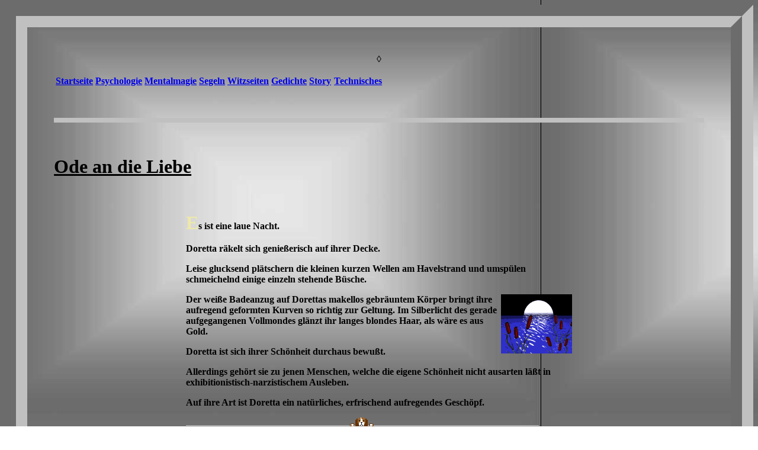

--- FILE ---
content_type: text/html
request_url: http://cornelia-warnke.de/story/liebesode.htm
body_size: 3593
content:
<html>
<head>
<title>Ode an die Liebe</title>
   <meta http-equiv="Content-Type" content="text/html; charset=iso-8859-1">
   <meta name="Author" content="Cornelia Warnke">
   <meta name="GENERATOR" content="phase 5">
   <meta name="Description" content="geschichten">
   <meta http-equiv="content-style-type" content="text/css">
   <meta http-equiv="content-script-type" content="text/javascript">
 <style type="text/css">
body {border:10mm groove silver; padding:12mm;}
p    {font-size:12pt; color:black;}
p.gross {font-size:72pt; color:purple;}
p.klein {font-size:8pt; color:red;}
p.blau {font-size:12pt; color:blue;}
</style>
</head>

<body bgcolor=white background="../bilder/image002.jpg" lang=DE>
<p align="center"><a name="target101">&#9674;</a></p>
<div>
<table>
<tr>
<td align="center" width="*"><a href="../index.htm" title="Startseite"><b>Startseite</b></a></td>
<td align="center" width="15%"><a href="../psycho/psycho.htm" title="Psychologie"><b>Psychologie</b></a></td>
<td align="center" width="*"><a href="../Mentalmagie/password.htm" title="Mentalmagie"><b>Mentalmagie</b></a></td>
<td align="center" width="*"><a href="../segeln/segeln.htm" title="Segeln"><b>Segeln</b></a></td>
<td align="center" width="*"><a href="../witzig/witz_iv.htm" title="Witzseiten"><b>Witzseiten</b></a></td>
<td align="center" width="*"><a href="../gedichte/gedichte.htm" title="Gedicht"><b>Gedichte</b></a></td>
<td align="center" width="*"><a href="../story/story.htm" title="Storys"><b>Story</b></a></td>
<td align="center" width="*"><a href="../technik/technik01.htm" title="technik"><b>Technisches</b></a></td>

</tr>
</table>
</div>
<p>&#160;<br>
<hr color="silver" size="8">
<p>&#160;<br>
<h1><u>Ode an die Liebe</u></h1>
<p>&#160;</p>
<table border="0" width="60%" align="center">
<tr>
<td>
<b>
<p>
<span style="font-size:24pt; color:#eee8aa";>E</span>s ist eine laue Nacht.
</p>
<p>
Doretta r&auml;kelt sich genie&szlig;erisch auf ihrer Decke.</p><p>
Leise glucksend pl&auml;tschern die kleinen kurzen Wellen am Havelstrand und umsp&uuml;len schmeichelnd
einige einzeln stehende B&uuml;sche.
</p>
<img src="../bilder/mondnacht.gif" align=right>
<p>
Der wei&szlig;e Badeanzug auf Dorettas makellos gebr&auml;untem K&ouml;rper bringt ihre aufregend geformten
Kurven so richtig zur Geltung. Im Silberlicht des gerade aufgegangenen Vollmondes gl&auml;nzt ihr
langes blondes Haar, als w&auml;re es aus Gold.
</p>
<p>
Doretta ist sich ihrer Sch&ouml;nheit durchaus bewu&szlig;t.</p><p>
Allerdings geh&ouml;rt sie zu jenen Menschen, welche die eigene Sch&ouml;nheit nicht ausarten l&auml;&szlig;t in
exhibitionistisch-narzistischem Ausleben.
</p>

<p>
Auf ihre Art ist Doretta ein nat&uuml;rliches, erfrischend aufregendes Gesch&ouml;pf.
</p>
<img src="../bilder/hund015.gif">
<p>
<img src="../bilder/hund014.gif" align=left>
</p>
<p>
Dann ist da noch Pau-Pau.
</p>
<p>
Pau-Pau ist Dorettas erkl&auml;rter Liebling. Eine entz&uuml;ckende Mischung von Cocker und Pudel.
</p>

<p>
Quirlig und immer zu Streichen aufgelegt, erobert sich Pau-Pau im Nu die Herzen der meisten
Menschen.
</p>
<p>
Gerade in diesem Augenblick versucht der kleine Pau-Pau vorwitzig auf den Strand dr&auml;ngende
Wellen mit hellem Gebell und tapsigem Pfotenschlagen zu vertreiben.
</p>
<p>
Es ist lustig anzusehen, wie der kleine quirlige Pau-Pau eine Welle mit seiner Pfote trifft,
sekundenlang wie erstarrt nur auf drei Beinen stehend, die nasse Pfote in die H&ouml;he streckt.
Dabei macht er ein Gesicht, als w&auml;re ihm der Hundeteufel erschienen. Dann jedoch erwacht er j&auml;h
aus seiner Erstarrung, springt senkrecht in die Luft und beschimpft die l&auml;ngst sich in
Anonymit&auml;t aufgel&ouml;ste Welle.
</p>
<p>
Ja, das ist Pau-Pau !
</p>
<p>
Nach einer ganzen Weile &uuml;berm&uuml;tigen Spiels hat unser Pau-Pau dann endlich genug. Er nimmt
seinen ihm zustehenden Platz neben Doretta ein.
</p>
<p>
Zufrieden vor sich hingrummelnd w&auml;lzt er sich auf der Decke von einer Seite zur anderen. Den
feuchten Sand der in seinem Fell h&auml;ngt, verteilt er dabei gleichm&auml;&szlig;ig auf die gesamte Decke.
</p>
<p>
Doretta, die ihn sacht von der Decke schieben will, erntet dabei einen so vorwurfsvollen Blick,
da&szlig; sie ergeben den Kopf senkt und sich in ihr Schicksal f&uuml;gt. Denn einem solchen Blick
aus Pau-Pau&acute;s treuen Augen kann niemand widerstehen, am allerwenigsten Doretta.
</p>
<p>
Freiwillig macht sie daher f&uuml;r ihren Pau-Pau noch etwas mehr Platz. Nun hat dieser fast die
ganze Decke zur Verf&uuml;gung. Er nutzt dies auch weidlich und f&uuml;hlt sich wie im siebten Hundehimmel.
</p>
<p>
Pl&ouml;tzlich setzt sich Pau-Pau auf.</p><p>
Seine empfindlichen Sinne haben etwas wahrgenommen. Der kleine K&ouml;rper spannt sich wie eine
Stahlfeder. Ein dumpfes Grollen tief in seiner Kehle verr&auml;t absolute Kampfbereitschaft.</p><p>
Pau-Pau ist bereit, die Sicherheit seiner &uuml;ber alles geliebten Herrin mit Z&auml;hnen und Krallen zu
gew&auml;hrleisten.
</p>
<p>
Jetzt hat auch Doretta etwas geh&ouml;rt.</p><p>
Lauschend richtet sie sich auf.</p><p>
Aus dem Dunkel der weiten Wasserfl&auml;che schiebt sich ein kleines Paddelboot in das silbrig
gl&auml;nzende Zentrum mond&uuml;berfluteten Havelwasser.
</p>
<center><img src="../bilder/kajak01.gif"></center>
<p>
Hund und M&auml;dchen starren reglos auf das sich fast lautlos n&auml;hernde Boot. Nur ab und an h&ouml;rt
man ein leichtes Pl&auml;tschern. Es sind die Wassertropfen, die in ihr Element zur&uuml;ckfallen, wenn
sich eins der Paddelenden in der Luft befindet.
</p>
<p>
Nun ist das Boot nahe genug herangekommen.</p><p>
Man kann Einzelheiten erkennen.</p><p>
Doretta springt auf und l&auml;uft dem Boot entgegen.
</p>
<p>
<span style="color:#ff00ff";>Franzi ... Franzi.</span>
</p>
<p>
Ihre Stimme klingt hell und aufgeregt – weit h&ouml;rbar.</p><p>
Einige in der N&auml;he schlafende Enten schnattern eine Zeitlang vorwurfsvoll &uuml;ber die ihrer
Meinung nach ungeh&ouml;rige St&ouml;rung.
</p>
<p>
Boot und M&auml;dchen treffen nun aufeinander.</p>
Doretta beugt sich voll Freude dar&uuml;ber, die geliebte Frau umarmend.
</p>
<p>
Ob dieser so &uuml;beraus st&uuml;rmischen Umklammerung neigt sich das Boot zur Seite. Schlie&szlig;lich folgt
es dem Gesetz des l&auml;ngeren Hebels und kentert mit einem lauten Platsch.
</p>
<p>
Ein verwirrendes Kn&auml;uel menschlicher Glieder und eines in seiner momentanen Lage nutzlosen
Gef&auml;hrts
</p>
<p>
Pau-Pau setzt allem die Krone auf.</p><p>
Er erst&uuml;rmt die so heillos Verstrickten und setzt sich, einen alles beherrschenden Platz
einnehmend, mitten auf die gekenterte Nu&szlig;schale.
</p>
<p>
Sein lustiges Bellen vermischt sich mit dem Lachen zweier sich Liebender zu einem Konglomerat
bejahender, &uuml;berschie&szlig;ender Lebensfreude.
</p>
<p>
Dieser Augenblick inbr&uuml;nstig erlebten Lebens l&auml;&szlig;t all das vergessen, was diese Welt im
allgemeinen so schmutzig und tr&uuml;be macht.
</p>
<p>
Ein Augenblick h&ouml;chsten Gl&uuml;cks    –
</p>
<p>
<span style="font-size:16pt; color:tomato; letter-spacing:2em; text-dekoration:blink;">u</span>
<span style="font-size:20pt; color:yellowgreen; letter-spacing:2em;text-dekoration:blink;">N</span>
<span style="font-size:14pt; color:darkorange; letter-spacing:2em; text-dekoration:blink;">b</span>
<span style="font-size:20pt; color:ghostwhite; letter-spacing:2em; text-dekoration:blink;">E</span>
<span style="font-size:14pt; color:darkolivgreen; letter-spacing:2em; text-dekoration:blink;">z</span>
<span style="font-size:24pt; color:firebrick; letter-spacing:2em; text-dekoration:blink;">a</span>
<span style="font-size:12pt; color:aquamarine; letter-spacing:2em; text-dekoration:blink;">h</span>
<span style="font-size:20pt; color:lavenderblush; letter-spacing:2em; text-dekoration:blink;">L</span>
<span style="font-size:16pt; color:goldenrod; letter-spacing:2em; text-dekoration:blink;">b</span>
<span style="font-size:14pt; color:orangered; letter-spacing:2em; text-dekoration:blink;">a</span>
<span style="font-size:10pt; color:yellow;
letter-spacing:2em; text-dekoration:blink;">r</span>
<span style="font-size:38pt; color:red;
letter-spacing:2em; dekoration:blink;">!</span>
</p>
<p>
-mowo-
</p>
</b>
</td>
</tr>
</table>
<p>&#160;</p><p>&#160;</p>
<p><hr color="red" width="15%"></p>
<p align="center"><a href="#target101" title="nach oben"><b>nach oben</b></a></p>
<p><hr color="red" width="25%"></p>
<p>&#160;</p><p>&#160;</p>
<p>&#160;</p><p>&#160;</p>
<p align="center"><a href="story.htm"><b>Story</b></a></p>









</body>
</html>